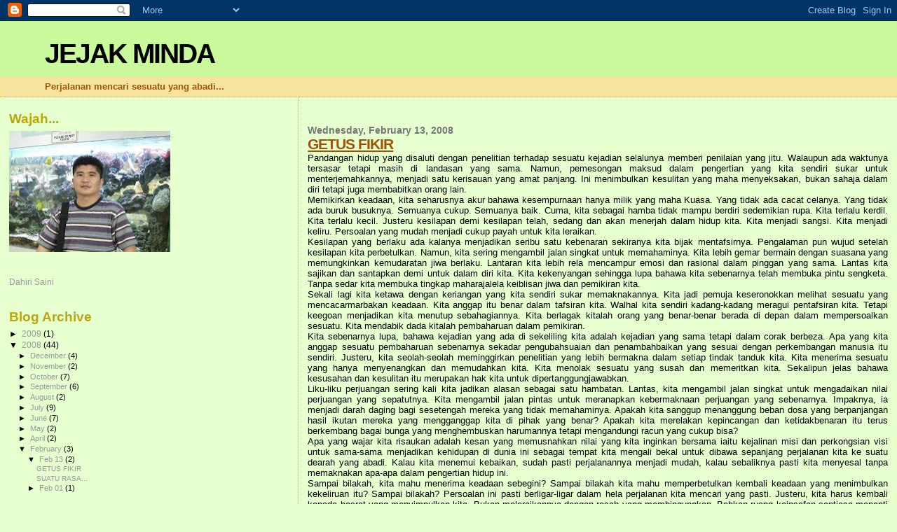

--- FILE ---
content_type: text/html; charset=UTF-8
request_url: https://getusmindabestari.blogspot.com/2008/02/
body_size: 9275
content:
<!DOCTYPE html>
<html dir='ltr'>
<head>
<link href='https://www.blogger.com/static/v1/widgets/2944754296-widget_css_bundle.css' rel='stylesheet' type='text/css'/>
<meta content='text/html; charset=UTF-8' http-equiv='Content-Type'/>
<meta content='blogger' name='generator'/>
<link href='https://getusmindabestari.blogspot.com/favicon.ico' rel='icon' type='image/x-icon'/>
<link href='http://getusmindabestari.blogspot.com/2008/02/' rel='canonical'/>
<link rel="alternate" type="application/atom+xml" title="JEJAK MINDA - Atom" href="https://getusmindabestari.blogspot.com/feeds/posts/default" />
<link rel="alternate" type="application/rss+xml" title="JEJAK MINDA - RSS" href="https://getusmindabestari.blogspot.com/feeds/posts/default?alt=rss" />
<link rel="service.post" type="application/atom+xml" title="JEJAK MINDA - Atom" href="https://www.blogger.com/feeds/6925547013871484005/posts/default" />
<!--Can't find substitution for tag [blog.ieCssRetrofitLinks]-->
<meta content='http://getusmindabestari.blogspot.com/2008/02/' property='og:url'/>
<meta content='JEJAK MINDA' property='og:title'/>
<meta content='Perjalanan mencari sesuatu yang abadi...' property='og:description'/>
<title>JEJAK MINDA: February 2008</title>
<style id='page-skin-1' type='text/css'><!--
/*
* Blogger Template Style
*
* Sand Dollar
* by Jason Sutter
* Updated by Blogger Team
*/
body {
margin:0px;
padding:0px;
background:#e7ffcf;
color:#000000;
font-size: small;
}
#outer-wrapper {
font:normal normal 100% 'Trebuchet MS',Trebuchet,Verdana,Sans-Serif;
}
a {
color:#DE7008;
}
a:hover {
color:#9E5205;
}
a img {
border-width: 0;
}
#content-wrapper {
padding-top: 0;
padding-right: 1em;
padding-bottom: 0;
padding-left: 1em;
}
@media all  {
div#main {
float:right;
width:66%;
padding-top:30px;
padding-right:0;
padding-bottom:10px;
padding-left:1em;
border-left:dotted 1px #e0ad12;
word-wrap: break-word; /* fix for long text breaking sidebar float in IE */
overflow: hidden;     /* fix for long non-text content breaking IE sidebar float */
}
div#sidebar {
margin-top:20px;
margin-right:0px;
margin-bottom:0px;
margin-left:0;
padding:0px;
text-align:left;
float: left;
width: 31%;
word-wrap: break-word; /* fix for long text breaking sidebar float in IE */
overflow: hidden;     /* fix for long non-text content breaking IE sidebar float */
}
}
@media handheld  {
div#main {
float:none;
width:90%;
}
div#sidebar {
padding-top:30px;
padding-right:7%;
padding-bottom:10px;
padding-left:3%;
}
}
#header {
padding-top:0px;
padding-right:0px;
padding-bottom:0px;
padding-left:0px;
margin-top:0px;
margin-right:0px;
margin-bottom:0px;
margin-left:0px;
border-bottom:dotted 1px #e0ad12;
background:#F5E39e;
}
h1 a:link  {
text-decoration:none;
color:#000000
}
h1 a:visited  {
text-decoration:none;
color:#000000
}
h1,h2,h3 {
margin: 0;
}
h1 {
padding-top:25px;
padding-right:0px;
padding-bottom:10px;
padding-left:5%;
color:#000000;
background:#CAF99B;
font:normal bold 300% Verdana,Sans-Serif;
letter-spacing:-2px;
}
h3.post-title {
color:#9E5205;
font:normal bold 160% Verdana,Sans-Serif;
letter-spacing:-1px;
}
h3.post-title a,
h3.post-title a:visited {
color: #9E5205;
}
h2.date-header  {
margin-top:10px;
margin-right:0px;
margin-bottom:0px;
margin-left:0px;
color:#777777;
font: normal bold 105% 'Trebuchet MS',Trebuchet,Verdana,Sans-serif;
}
h4 {
color:#aa0033;
}
#sidebar h2 {
color:#B8A80D;
margin:0px;
padding:0px;
font:normal bold 150% Verdana,Sans-serif;
}
#sidebar .widget {
margin-top:0px;
margin-right:0px;
margin-bottom:33px;
margin-left:0px;
padding-top:0px;
padding-right:0px;
padding-bottom:0px;
padding-left:0px;
font-size:95%;
}
#sidebar ul {
list-style-type:none;
padding-left: 0;
margin-top: 0;
}
#sidebar li {
margin-top:0px;
margin-right:0px;
margin-bottom:0px;
margin-left:0px;
padding-top:0px;
padding-right:0px;
padding-bottom:0px;
padding-left:0px;
list-style-type:none;
font-size:95%;
}
.description {
padding:0px;
margin-top:7px;
margin-right:12%;
margin-bottom:7px;
margin-left:5%;
color:#9E5205;
background:transparent;
font:bold 100% Verdana,Sans-Serif;
}
.post {
margin-top:0px;
margin-right:0px;
margin-bottom:30px;
margin-left:0px;
}
.post strong {
color:#000000;
font-weight:bold;
}
pre,code {
color:#999999;
}
strike {
color:#999999;
}
.post-footer  {
padding:0px;
margin:0px;
color:#444444;
font-size:80%;
}
.post-footer a {
border:none;
color:#968a0a;
text-decoration:none;
}
.post-footer a:hover {
text-decoration:underline;
}
#comments {
padding:0px;
font-size:110%;
font-weight:bold;
}
.comment-author {
margin-top: 10px;
}
.comment-body {
font-size:100%;
font-weight:normal;
color:black;
}
.comment-footer {
padding-bottom:20px;
color:#444444;
font-size:80%;
font-weight:normal;
display:inline;
margin-right:10px
}
.deleted-comment  {
font-style:italic;
color:gray;
}
.comment-link  {
margin-left:.6em;
}
.profile-textblock {
clear: both;
margin-left: 0;
}
.profile-img {
float: left;
margin-top: 0;
margin-right: 5px;
margin-bottom: 5px;
margin-left: 0;
border: 2px solid #CAF99B;
}
#sidebar a:link  {
color:#999999;
text-decoration:none;
}
#sidebar a:active  {
color:#ff0000;
text-decoration:none;
}
#sidebar a:visited  {
color:sidebarlinkcolor;
text-decoration:none;
}
#sidebar a:hover {
color:#B8A80D;
text-decoration:none;
}
.feed-links {
clear: both;
line-height: 2.5em;
}
#blog-pager-newer-link {
float: left;
}
#blog-pager-older-link {
float: right;
}
#blog-pager {
text-align: center;
}
.clear {
clear: both;
}
.widget-content {
margin-top: 0.5em;
}
/** Tweaks for layout editor preview */
body#layout #outer-wrapper {
margin-top: 0;
}
body#layout #main,
body#layout #sidebar {
margin-top: 10px;
padding-top: 0;
}

--></style>
<link href='https://www.blogger.com/dyn-css/authorization.css?targetBlogID=6925547013871484005&amp;zx=7f49fd78-16e1-4e18-8f94-ab9e73266cc5' media='none' onload='if(media!=&#39;all&#39;)media=&#39;all&#39;' rel='stylesheet'/><noscript><link href='https://www.blogger.com/dyn-css/authorization.css?targetBlogID=6925547013871484005&amp;zx=7f49fd78-16e1-4e18-8f94-ab9e73266cc5' rel='stylesheet'/></noscript>
<meta name='google-adsense-platform-account' content='ca-host-pub-1556223355139109'/>
<meta name='google-adsense-platform-domain' content='blogspot.com'/>

</head>
<body>
<div class='navbar section' id='navbar'><div class='widget Navbar' data-version='1' id='Navbar1'><script type="text/javascript">
    function setAttributeOnload(object, attribute, val) {
      if(window.addEventListener) {
        window.addEventListener('load',
          function(){ object[attribute] = val; }, false);
      } else {
        window.attachEvent('onload', function(){ object[attribute] = val; });
      }
    }
  </script>
<div id="navbar-iframe-container"></div>
<script type="text/javascript" src="https://apis.google.com/js/platform.js"></script>
<script type="text/javascript">
      gapi.load("gapi.iframes:gapi.iframes.style.bubble", function() {
        if (gapi.iframes && gapi.iframes.getContext) {
          gapi.iframes.getContext().openChild({
              url: 'https://www.blogger.com/navbar/6925547013871484005?origin\x3dhttps://getusmindabestari.blogspot.com',
              where: document.getElementById("navbar-iframe-container"),
              id: "navbar-iframe"
          });
        }
      });
    </script><script type="text/javascript">
(function() {
var script = document.createElement('script');
script.type = 'text/javascript';
script.src = '//pagead2.googlesyndication.com/pagead/js/google_top_exp.js';
var head = document.getElementsByTagName('head')[0];
if (head) {
head.appendChild(script);
}})();
</script>
</div></div>
<div id='outer-wrapper'><div id='wrap2'>
<!-- skip links for text browsers -->
<span id='skiplinks' style='display:none;'>
<a href='#main'>skip to main </a> |
      <a href='#sidebar'>skip to sidebar</a>
</span>
<div id='header-wrapper'>
<div class='header section' id='header'><div class='widget Header' data-version='1' id='Header1'>
<div id='header-inner'>
<div class='titlewrapper'>
<h1 class='title'>
<a href='https://getusmindabestari.blogspot.com/'>
JEJAK MINDA
</a>
</h1>
</div>
<div class='descriptionwrapper'>
<p class='description'><span>Perjalanan mencari sesuatu yang abadi...</span></p>
</div>
</div>
</div></div>
</div>
<div id='content-wrapper'>
<div id='crosscol-wrapper' style='text-align:center'>
<div class='crosscol no-items section' id='crosscol'></div>
</div>
<div id='main-wrapper'>
<div class='main section' id='main'><div class='widget Blog' data-version='1' id='Blog1'>
<div class='blog-posts hfeed'>

          <div class="date-outer">
        
<h2 class='date-header'><span>Wednesday, February 13, 2008</span></h2>

          <div class="date-posts">
        
<div class='post-outer'>
<div class='post hentry uncustomized-post-template' itemprop='blogPost' itemscope='itemscope' itemtype='http://schema.org/BlogPosting'>
<meta content='6925547013871484005' itemprop='blogId'/>
<meta content='315885133528592666' itemprop='postId'/>
<a name='315885133528592666'></a>
<h3 class='post-title entry-title' itemprop='name'>
<a href='https://getusmindabestari.blogspot.com/2008/02/getus-fikir.html'>GETUS FIKIR</a>
</h3>
<div class='post-header'>
<div class='post-header-line-1'></div>
</div>
<div class='post-body entry-content' id='post-body-315885133528592666' itemprop='description articleBody'>
<div align="justify">Pandangan hidup yang disaluti dengan penelitian terhadap sesuatu kejadian selalunya memberi penilaian yang jitu. Walaupun ada waktunya tersasar tetapi masih di landasan yang sama. Namun, pemesongan maksud dalam pengertian yang kita sendiri sukar untuk menterjemahkannya, menjadi satu kerisauan yang amat panjang. Ini menimbulkan kesulitan yang maha menyeksakan, bukan sahaja dalam diri tetapi juga membabitkan orang lain.<br />Memikirkan keadaan, kita seharusnya akur bahawa kesempurnaan hanya milik yang maha Kuasa. Yang tidak ada cacat celanya. Yang tidak ada buruk busuknya. Semuanya cukup. Semuanya baik. Cuma, kita sebagai hamba tidak mampu berdiri sedemikian rupa. Kita terlalu kerdil. Kita terlalu kecil. Justeru kesilapan demi kesilapan telah, sedang dan akan menerjah dalam hidup kita. Kita menjadi sangsi. Kita menjadi keliru. Persoalan yang mudah menjadi cukup payah untuk kita leraikan.<br />Kesilapan yang berlaku ada kalanya menjadikan seribu satu kebenaran sekiranya kita bijak mentafsirnya. Pengalaman pun wujud setelah kesilapan kita perbetulkan. Namun, kita sering mengambil jalan singkat untuk memahaminya. Kita lebih gemar bermain dengan suasana yang memungkinkan kemudaratan jiwa berlaku. Lantaran kita lebih rela mencampur emosi dan rasional dalam pinggan yang sama. Lantas kita sajikan dan santapkan demi untuk dalam diri kita. Kita kekenyangan sehingga lupa bahawa kita sebenarnya telah membuka pintu sengketa. Tanpa sedar kita membuka tingkap maharajalela keiblisan jiwa dan pemikiran kita.<br />Sekali lagi kita ketawa dengan keriangan yang kita sendiri sukar memaknakannya. Kita jadi pemuja keseronokkan melihat sesuatu yang mencacarmarbakan keadaan. Kita anggap itu benar dalam tafsiran kita. Walhal kita sendiri kadang-kadang meragui pentafsiran kita. Tetapi keegoan menjadikan kita menutup sebahagiannya. Kita berlagak kitalah orang yang benar-benar berada di depan dalam mempersoalkan sesuatu. Kita mendabik dada kitalah pembaharuan dalam pemikiran.<br />Kita sebenarnya lupa, bahawa kejadian yang ada di sekeliling kita adalah kejadian yang sama tetapi dalam corak berbeza. Apa yang kita anggap sesuatu pembaharuan sebenarnya sekadar pengubahsuaian dan penambahbaikan yang sesuai dengan perkembangan manusia itu sendiri. Justeru, kita seolah-seolah meminggirkan penelitian yang lebih bermakna dalam setiap tindak tanduk kita. Kita menerima sesuatu yang hanya menyenangkan dan memudahkan kita. Kita menolak sesuatu yang susah dan memeritkan kita. Sekalipun jelas bahawa kesusahan dan kesulitan itu merupakan hak kita untuk dipertanggungjawabkan.<br />Liku-liku perjuangan sering kali kita jadikan alasan sebagai satu hambatan. Lantas, kita mengambil jalan singkat untuk mengadaikan nilai perjuangan yang sepatutnya. Kita mengambil jalan pintas untuk meranapkan kebermaknaan perjuangan yang sebenarnya. Impaknya, ia menjadi darah daging bagi sesetengah mereka yang tidak memahaminya. Apakah kita sanggup menanggung beban dosa yang berpanjangan hasil ikutan mereka yang mengganggap kita di pihak yang benar? Apakah kita merelakan kepincangan dan ketidakbenaran itu terus berkembang bagai bunga yang menghembuskan harumannya tetapi mengandungi racun yang cukup bisa?<br />Apa yang wajar kita risaukan adalah kesan yang memusnahkan nilai yang kita inginkan bersama iaitu kejalinan misi dan perkongsian visi untuk sama-sama menjadikan kehidupan di dunia ini sebagai tempat kita mengali bekal untuk dibawa sepanjang perjalanan kita ke suatu dearah yang abadi. Kalau kita menemui kebaikan, sudah pasti perjalanannya menjadi mudah, kalau sebaliknya pasti kita menyesal tanpa memaknakan apa-apa dalam pengertian hidup ini.<br />Sampai bilakah, kita mahu menerima keadaan sebegini? Sampai bilakah kita mahu memperbetulkan kembali keadaan yang menimbulkan kekeliruan itu? Sampai bilakah? Persoalan ini pasti berligar-ligar dalam hela perjalanan kita mencari yang pasti. Justeru, kita harus kembali kepada hasrat yang menyimpulkan kita. Bukan meleraikannya dengan resah yang membingungkan. Bahkan ruang keinsafan sentiasa menanti kesedaran bagi mereka yang mahu memperbaiki keadaan.<br />Mungkin sudah sampai waktunya, untuk kita meneliti kekusutan yang ada sebagai langkah permulaan. Kita cari punca kekalutan yang merebak menjadi nanah yang membusuk. Kita ubati luka yang semakin memerah oleh keegoan kita yang memanjang. Kita taburkan amanah dengan kesaksamaan niat. Kita rujuk pada yang termaktub sebagai pedoman dan penunjuk jalan yang benar. Bukan lagi omongan dan tanggapan semata-mata. Akhirnya, kita melakukan muhasabah diri bagi mencari keperibadian dalam kehidupan yang semakin terpana oleh kebodohan kita sebagai manusia yang masih bahil mengesani tanda yang Dia beri. Wallahualam.</div>
<div style='clear: both;'></div>
</div>
<div class='post-footer'>
<div class='post-footer-line post-footer-line-1'>
<span class='post-author vcard'>
Posted by
<span class='fn' itemprop='author' itemscope='itemscope' itemtype='http://schema.org/Person'>
<meta content='https://www.blogger.com/profile/09391740146386719370' itemprop='url'/>
<a class='g-profile' href='https://www.blogger.com/profile/09391740146386719370' rel='author' title='author profile'>
<span itemprop='name'>Ja&#39;afar Haji Hamdan</span>
</a>
</span>
</span>
<span class='post-timestamp'>
at
<meta content='http://getusmindabestari.blogspot.com/2008/02/getus-fikir.html' itemprop='url'/>
<a class='timestamp-link' href='https://getusmindabestari.blogspot.com/2008/02/getus-fikir.html' rel='bookmark' title='permanent link'><abbr class='published' itemprop='datePublished' title='2008-02-13T17:04:00-08:00'>5:04&#8239;PM</abbr></a>
</span>
<span class='post-comment-link'>
<a class='comment-link' href='https://www.blogger.com/comment/fullpage/post/6925547013871484005/315885133528592666' onclick=''>
1 comment:
  </a>
</span>
<span class='post-icons'>
<span class='item-control blog-admin pid-924739975'>
<a href='https://www.blogger.com/post-edit.g?blogID=6925547013871484005&postID=315885133528592666&from=pencil' title='Edit Post'>
<img alt='' class='icon-action' height='18' src='https://resources.blogblog.com/img/icon18_edit_allbkg.gif' width='18'/>
</a>
</span>
</span>
<div class='post-share-buttons goog-inline-block'>
</div>
</div>
<div class='post-footer-line post-footer-line-2'>
<span class='post-labels'>
</span>
</div>
<div class='post-footer-line post-footer-line-3'>
<span class='post-location'>
</span>
</div>
</div>
</div>
</div>
<div class='post-outer'>
<div class='post hentry uncustomized-post-template' itemprop='blogPost' itemscope='itemscope' itemtype='http://schema.org/BlogPosting'>
<meta content='6925547013871484005' itemprop='blogId'/>
<meta content='7465691421648067753' itemprop='postId'/>
<a name='7465691421648067753'></a>
<h3 class='post-title entry-title' itemprop='name'>
<a href='https://getusmindabestari.blogspot.com/2008/02/suatu-rasa.html'>SUATU RASA...</a>
</h3>
<div class='post-header'>
<div class='post-header-line-1'></div>
</div>
<div class='post-body entry-content' id='post-body-7465691421648067753' itemprop='description articleBody'>
CINTA PELAKAR KATA<br /><br />Bagaimana dapat aku nyatakan<br />keresahan yang panjang<br />merantai dengan keluh yang ampuh<br />hingga menjerut aku tanpa nafas,<br /><br />Aku jadi kelu mentafsir<br />tawamu yang hilang<br />dalam derai hujan semalam<br />lalu aku kedinginan<br />menghitung detik kenangan<br />yang semakin kaku.<br /><br />Aku sedar,<br />rasa ini<br />hanya dari<br />seorang pelakar kata<br />dalam kecintaan<br />yang telah padam!<br /><br />Ja&#8217;afar Haji Hamdan<br />Kuching
<div style='clear: both;'></div>
</div>
<div class='post-footer'>
<div class='post-footer-line post-footer-line-1'>
<span class='post-author vcard'>
Posted by
<span class='fn' itemprop='author' itemscope='itemscope' itemtype='http://schema.org/Person'>
<meta content='https://www.blogger.com/profile/09391740146386719370' itemprop='url'/>
<a class='g-profile' href='https://www.blogger.com/profile/09391740146386719370' rel='author' title='author profile'>
<span itemprop='name'>Ja&#39;afar Haji Hamdan</span>
</a>
</span>
</span>
<span class='post-timestamp'>
at
<meta content='http://getusmindabestari.blogspot.com/2008/02/suatu-rasa.html' itemprop='url'/>
<a class='timestamp-link' href='https://getusmindabestari.blogspot.com/2008/02/suatu-rasa.html' rel='bookmark' title='permanent link'><abbr class='published' itemprop='datePublished' title='2008-02-13T16:59:00-08:00'>4:59&#8239;PM</abbr></a>
</span>
<span class='post-comment-link'>
<a class='comment-link' href='https://www.blogger.com/comment/fullpage/post/6925547013871484005/7465691421648067753' onclick=''>
2 comments:
  </a>
</span>
<span class='post-icons'>
<span class='item-control blog-admin pid-924739975'>
<a href='https://www.blogger.com/post-edit.g?blogID=6925547013871484005&postID=7465691421648067753&from=pencil' title='Edit Post'>
<img alt='' class='icon-action' height='18' src='https://resources.blogblog.com/img/icon18_edit_allbkg.gif' width='18'/>
</a>
</span>
</span>
<div class='post-share-buttons goog-inline-block'>
</div>
</div>
<div class='post-footer-line post-footer-line-2'>
<span class='post-labels'>
</span>
</div>
<div class='post-footer-line post-footer-line-3'>
<span class='post-location'>
</span>
</div>
</div>
</div>
</div>

          </div></div>
        

          <div class="date-outer">
        
<h2 class='date-header'><span>Friday, February 1, 2008</span></h2>

          <div class="date-posts">
        
<div class='post-outer'>
<div class='post hentry uncustomized-post-template' itemprop='blogPost' itemscope='itemscope' itemtype='http://schema.org/BlogPosting'>
<meta content='6925547013871484005' itemprop='blogId'/>
<meta content='1502422804082292095' itemprop='postId'/>
<a name='1502422804082292095'></a>
<h3 class='post-title entry-title' itemprop='name'>
<a href='https://getusmindabestari.blogspot.com/2008/02/kehadiran-semula.html'>KEHADIRAN SEMULA</a>
</h3>
<div class='post-header'>
<div class='post-header-line-1'></div>
</div>
<div class='post-body entry-content' id='post-body-1502422804082292095' itemprop='description articleBody'>
Kini kembali semula menjejak mencari getus minda...
<div style='clear: both;'></div>
</div>
<div class='post-footer'>
<div class='post-footer-line post-footer-line-1'>
<span class='post-author vcard'>
Posted by
<span class='fn' itemprop='author' itemscope='itemscope' itemtype='http://schema.org/Person'>
<meta content='https://www.blogger.com/profile/09391740146386719370' itemprop='url'/>
<a class='g-profile' href='https://www.blogger.com/profile/09391740146386719370' rel='author' title='author profile'>
<span itemprop='name'>Ja&#39;afar Haji Hamdan</span>
</a>
</span>
</span>
<span class='post-timestamp'>
at
<meta content='http://getusmindabestari.blogspot.com/2008/02/kehadiran-semula.html' itemprop='url'/>
<a class='timestamp-link' href='https://getusmindabestari.blogspot.com/2008/02/kehadiran-semula.html' rel='bookmark' title='permanent link'><abbr class='published' itemprop='datePublished' title='2008-02-01T18:42:00-08:00'>6:42&#8239;PM</abbr></a>
</span>
<span class='post-comment-link'>
<a class='comment-link' href='https://www.blogger.com/comment/fullpage/post/6925547013871484005/1502422804082292095' onclick=''>
2 comments:
  </a>
</span>
<span class='post-icons'>
<span class='item-control blog-admin pid-924739975'>
<a href='https://www.blogger.com/post-edit.g?blogID=6925547013871484005&postID=1502422804082292095&from=pencil' title='Edit Post'>
<img alt='' class='icon-action' height='18' src='https://resources.blogblog.com/img/icon18_edit_allbkg.gif' width='18'/>
</a>
</span>
</span>
<div class='post-share-buttons goog-inline-block'>
</div>
</div>
<div class='post-footer-line post-footer-line-2'>
<span class='post-labels'>
</span>
</div>
<div class='post-footer-line post-footer-line-3'>
<span class='post-location'>
</span>
</div>
</div>
</div>
</div>

        </div></div>
      
</div>
<div class='blog-pager' id='blog-pager'>
<span id='blog-pager-newer-link'>
<a class='blog-pager-newer-link' href='https://getusmindabestari.blogspot.com/search?updated-max=2008-06-21T23:34:00-07:00&amp;max-results=7&amp;reverse-paginate=true' id='Blog1_blog-pager-newer-link' title='Newer Posts'>Newer Posts</a>
</span>
<a class='home-link' href='https://getusmindabestari.blogspot.com/'>Home</a>
</div>
<div class='clear'></div>
<div class='blog-feeds'>
<div class='feed-links'>
Subscribe to:
<a class='feed-link' href='https://getusmindabestari.blogspot.com/feeds/posts/default' target='_blank' type='application/atom+xml'>Comments (Atom)</a>
</div>
</div>
</div></div>
</div>
<div id='sidebar-wrapper'>
<div class='sidebar section' id='sidebar'><div class='widget Image' data-version='1' id='Image1'>
<h2>Wajah...</h2>
<div class='widget-content'>
<img alt='Wajah...' height='173' id='Image1_img' src='https://blogger.googleusercontent.com/img/b/R29vZ2xl/AVvXsEjkraV0hl41rKXhPdmOG-H0-noTZ1sl1_SHs0UUvkBwQwZldJkdRsf_DLtDx38tSwpgxjWAxYNpqvFjYbXfj0FRb16Z3LQGxI9-wg9XwQxOBY7afktWeuMx1knPwEJaOfoQ7ASaXQHFVFY/s230/Kembara.JPG' width='230'/>
<br/>
</div>
<div class='clear'></div>
</div><div class='widget LinkList' data-version='1' id='LinkList2'>
<div class='widget-content'>
<ul>
<li><a href='http://dahirisaini.blogspot.com/'>Dahiri Saini</a></li>
</ul>
<div class='clear'></div>
</div>
</div><div class='widget BlogArchive' data-version='1' id='BlogArchive1'>
<h2>Blog Archive</h2>
<div class='widget-content'>
<div id='ArchiveList'>
<div id='BlogArchive1_ArchiveList'>
<ul class='hierarchy'>
<li class='archivedate collapsed'>
<a class='toggle' href='javascript:void(0)'>
<span class='zippy'>

        &#9658;&#160;
      
</span>
</a>
<a class='post-count-link' href='https://getusmindabestari.blogspot.com/2009/'>
2009
</a>
<span class='post-count' dir='ltr'>(1)</span>
<ul class='hierarchy'>
<li class='archivedate collapsed'>
<a class='toggle' href='javascript:void(0)'>
<span class='zippy'>

        &#9658;&#160;
      
</span>
</a>
<a class='post-count-link' href='https://getusmindabestari.blogspot.com/2009/01/'>
January
</a>
<span class='post-count' dir='ltr'>(1)</span>
<ul class='hierarchy'>
<li class='archivedate collapsed'>
<a class='toggle' href='javascript:void(0)'>
<span class='zippy'>

        &#9658;&#160;
      
</span>
</a>
<a class='post-count-link' href='https://getusmindabestari.blogspot.com/2009_01_02_archive.html'>
Jan 02
</a>
<span class='post-count' dir='ltr'>(1)</span>
</li>
</ul>
</li>
</ul>
</li>
</ul>
<ul class='hierarchy'>
<li class='archivedate expanded'>
<a class='toggle' href='javascript:void(0)'>
<span class='zippy toggle-open'>

        &#9660;&#160;
      
</span>
</a>
<a class='post-count-link' href='https://getusmindabestari.blogspot.com/2008/'>
2008
</a>
<span class='post-count' dir='ltr'>(44)</span>
<ul class='hierarchy'>
<li class='archivedate collapsed'>
<a class='toggle' href='javascript:void(0)'>
<span class='zippy'>

        &#9658;&#160;
      
</span>
</a>
<a class='post-count-link' href='https://getusmindabestari.blogspot.com/2008/12/'>
December
</a>
<span class='post-count' dir='ltr'>(4)</span>
<ul class='hierarchy'>
<li class='archivedate collapsed'>
<a class='toggle' href='javascript:void(0)'>
<span class='zippy'>

        &#9658;&#160;
      
</span>
</a>
<a class='post-count-link' href='https://getusmindabestari.blogspot.com/2008_12_28_archive.html'>
Dec 28
</a>
<span class='post-count' dir='ltr'>(3)</span>
</li>
</ul>
<ul class='hierarchy'>
<li class='archivedate collapsed'>
<a class='toggle' href='javascript:void(0)'>
<span class='zippy'>

        &#9658;&#160;
      
</span>
</a>
<a class='post-count-link' href='https://getusmindabestari.blogspot.com/2008_12_16_archive.html'>
Dec 16
</a>
<span class='post-count' dir='ltr'>(1)</span>
</li>
</ul>
</li>
</ul>
<ul class='hierarchy'>
<li class='archivedate collapsed'>
<a class='toggle' href='javascript:void(0)'>
<span class='zippy'>

        &#9658;&#160;
      
</span>
</a>
<a class='post-count-link' href='https://getusmindabestari.blogspot.com/2008/11/'>
November
</a>
<span class='post-count' dir='ltr'>(2)</span>
<ul class='hierarchy'>
<li class='archivedate collapsed'>
<a class='toggle' href='javascript:void(0)'>
<span class='zippy'>

        &#9658;&#160;
      
</span>
</a>
<a class='post-count-link' href='https://getusmindabestari.blogspot.com/2008_11_21_archive.html'>
Nov 21
</a>
<span class='post-count' dir='ltr'>(1)</span>
</li>
</ul>
<ul class='hierarchy'>
<li class='archivedate collapsed'>
<a class='toggle' href='javascript:void(0)'>
<span class='zippy'>

        &#9658;&#160;
      
</span>
</a>
<a class='post-count-link' href='https://getusmindabestari.blogspot.com/2008_11_19_archive.html'>
Nov 19
</a>
<span class='post-count' dir='ltr'>(1)</span>
</li>
</ul>
</li>
</ul>
<ul class='hierarchy'>
<li class='archivedate collapsed'>
<a class='toggle' href='javascript:void(0)'>
<span class='zippy'>

        &#9658;&#160;
      
</span>
</a>
<a class='post-count-link' href='https://getusmindabestari.blogspot.com/2008/10/'>
October
</a>
<span class='post-count' dir='ltr'>(7)</span>
<ul class='hierarchy'>
<li class='archivedate collapsed'>
<a class='toggle' href='javascript:void(0)'>
<span class='zippy'>

        &#9658;&#160;
      
</span>
</a>
<a class='post-count-link' href='https://getusmindabestari.blogspot.com/2008_10_22_archive.html'>
Oct 22
</a>
<span class='post-count' dir='ltr'>(1)</span>
</li>
</ul>
<ul class='hierarchy'>
<li class='archivedate collapsed'>
<a class='toggle' href='javascript:void(0)'>
<span class='zippy'>

        &#9658;&#160;
      
</span>
</a>
<a class='post-count-link' href='https://getusmindabestari.blogspot.com/2008_10_21_archive.html'>
Oct 21
</a>
<span class='post-count' dir='ltr'>(2)</span>
</li>
</ul>
<ul class='hierarchy'>
<li class='archivedate collapsed'>
<a class='toggle' href='javascript:void(0)'>
<span class='zippy'>

        &#9658;&#160;
      
</span>
</a>
<a class='post-count-link' href='https://getusmindabestari.blogspot.com/2008_10_20_archive.html'>
Oct 20
</a>
<span class='post-count' dir='ltr'>(2)</span>
</li>
</ul>
<ul class='hierarchy'>
<li class='archivedate collapsed'>
<a class='toggle' href='javascript:void(0)'>
<span class='zippy'>

        &#9658;&#160;
      
</span>
</a>
<a class='post-count-link' href='https://getusmindabestari.blogspot.com/2008_10_19_archive.html'>
Oct 19
</a>
<span class='post-count' dir='ltr'>(2)</span>
</li>
</ul>
</li>
</ul>
<ul class='hierarchy'>
<li class='archivedate collapsed'>
<a class='toggle' href='javascript:void(0)'>
<span class='zippy'>

        &#9658;&#160;
      
</span>
</a>
<a class='post-count-link' href='https://getusmindabestari.blogspot.com/2008/09/'>
September
</a>
<span class='post-count' dir='ltr'>(6)</span>
<ul class='hierarchy'>
<li class='archivedate collapsed'>
<a class='toggle' href='javascript:void(0)'>
<span class='zippy'>

        &#9658;&#160;
      
</span>
</a>
<a class='post-count-link' href='https://getusmindabestari.blogspot.com/2008_09_23_archive.html'>
Sep 23
</a>
<span class='post-count' dir='ltr'>(1)</span>
</li>
</ul>
<ul class='hierarchy'>
<li class='archivedate collapsed'>
<a class='toggle' href='javascript:void(0)'>
<span class='zippy'>

        &#9658;&#160;
      
</span>
</a>
<a class='post-count-link' href='https://getusmindabestari.blogspot.com/2008_09_22_archive.html'>
Sep 22
</a>
<span class='post-count' dir='ltr'>(2)</span>
</li>
</ul>
<ul class='hierarchy'>
<li class='archivedate collapsed'>
<a class='toggle' href='javascript:void(0)'>
<span class='zippy'>

        &#9658;&#160;
      
</span>
</a>
<a class='post-count-link' href='https://getusmindabestari.blogspot.com/2008_09_18_archive.html'>
Sep 18
</a>
<span class='post-count' dir='ltr'>(1)</span>
</li>
</ul>
<ul class='hierarchy'>
<li class='archivedate collapsed'>
<a class='toggle' href='javascript:void(0)'>
<span class='zippy'>

        &#9658;&#160;
      
</span>
</a>
<a class='post-count-link' href='https://getusmindabestari.blogspot.com/2008_09_14_archive.html'>
Sep 14
</a>
<span class='post-count' dir='ltr'>(1)</span>
</li>
</ul>
<ul class='hierarchy'>
<li class='archivedate collapsed'>
<a class='toggle' href='javascript:void(0)'>
<span class='zippy'>

        &#9658;&#160;
      
</span>
</a>
<a class='post-count-link' href='https://getusmindabestari.blogspot.com/2008_09_11_archive.html'>
Sep 11
</a>
<span class='post-count' dir='ltr'>(1)</span>
</li>
</ul>
</li>
</ul>
<ul class='hierarchy'>
<li class='archivedate collapsed'>
<a class='toggle' href='javascript:void(0)'>
<span class='zippy'>

        &#9658;&#160;
      
</span>
</a>
<a class='post-count-link' href='https://getusmindabestari.blogspot.com/2008/08/'>
August
</a>
<span class='post-count' dir='ltr'>(2)</span>
<ul class='hierarchy'>
<li class='archivedate collapsed'>
<a class='toggle' href='javascript:void(0)'>
<span class='zippy'>

        &#9658;&#160;
      
</span>
</a>
<a class='post-count-link' href='https://getusmindabestari.blogspot.com/2008_08_13_archive.html'>
Aug 13
</a>
<span class='post-count' dir='ltr'>(1)</span>
</li>
</ul>
<ul class='hierarchy'>
<li class='archivedate collapsed'>
<a class='toggle' href='javascript:void(0)'>
<span class='zippy'>

        &#9658;&#160;
      
</span>
</a>
<a class='post-count-link' href='https://getusmindabestari.blogspot.com/2008_08_04_archive.html'>
Aug 04
</a>
<span class='post-count' dir='ltr'>(1)</span>
</li>
</ul>
</li>
</ul>
<ul class='hierarchy'>
<li class='archivedate collapsed'>
<a class='toggle' href='javascript:void(0)'>
<span class='zippy'>

        &#9658;&#160;
      
</span>
</a>
<a class='post-count-link' href='https://getusmindabestari.blogspot.com/2008/07/'>
July
</a>
<span class='post-count' dir='ltr'>(9)</span>
<ul class='hierarchy'>
<li class='archivedate collapsed'>
<a class='toggle' href='javascript:void(0)'>
<span class='zippy'>

        &#9658;&#160;
      
</span>
</a>
<a class='post-count-link' href='https://getusmindabestari.blogspot.com/2008_07_31_archive.html'>
Jul 31
</a>
<span class='post-count' dir='ltr'>(1)</span>
</li>
</ul>
<ul class='hierarchy'>
<li class='archivedate collapsed'>
<a class='toggle' href='javascript:void(0)'>
<span class='zippy'>

        &#9658;&#160;
      
</span>
</a>
<a class='post-count-link' href='https://getusmindabestari.blogspot.com/2008_07_29_archive.html'>
Jul 29
</a>
<span class='post-count' dir='ltr'>(4)</span>
</li>
</ul>
<ul class='hierarchy'>
<li class='archivedate collapsed'>
<a class='toggle' href='javascript:void(0)'>
<span class='zippy'>

        &#9658;&#160;
      
</span>
</a>
<a class='post-count-link' href='https://getusmindabestari.blogspot.com/2008_07_17_archive.html'>
Jul 17
</a>
<span class='post-count' dir='ltr'>(2)</span>
</li>
</ul>
<ul class='hierarchy'>
<li class='archivedate collapsed'>
<a class='toggle' href='javascript:void(0)'>
<span class='zippy'>

        &#9658;&#160;
      
</span>
</a>
<a class='post-count-link' href='https://getusmindabestari.blogspot.com/2008_07_09_archive.html'>
Jul 09
</a>
<span class='post-count' dir='ltr'>(2)</span>
</li>
</ul>
</li>
</ul>
<ul class='hierarchy'>
<li class='archivedate collapsed'>
<a class='toggle' href='javascript:void(0)'>
<span class='zippy'>

        &#9658;&#160;
      
</span>
</a>
<a class='post-count-link' href='https://getusmindabestari.blogspot.com/2008/06/'>
June
</a>
<span class='post-count' dir='ltr'>(7)</span>
<ul class='hierarchy'>
<li class='archivedate collapsed'>
<a class='toggle' href='javascript:void(0)'>
<span class='zippy'>

        &#9658;&#160;
      
</span>
</a>
<a class='post-count-link' href='https://getusmindabestari.blogspot.com/2008_06_21_archive.html'>
Jun 21
</a>
<span class='post-count' dir='ltr'>(4)</span>
</li>
</ul>
<ul class='hierarchy'>
<li class='archivedate collapsed'>
<a class='toggle' href='javascript:void(0)'>
<span class='zippy'>

        &#9658;&#160;
      
</span>
</a>
<a class='post-count-link' href='https://getusmindabestari.blogspot.com/2008_06_16_archive.html'>
Jun 16
</a>
<span class='post-count' dir='ltr'>(1)</span>
</li>
</ul>
<ul class='hierarchy'>
<li class='archivedate collapsed'>
<a class='toggle' href='javascript:void(0)'>
<span class='zippy'>

        &#9658;&#160;
      
</span>
</a>
<a class='post-count-link' href='https://getusmindabestari.blogspot.com/2008_06_14_archive.html'>
Jun 14
</a>
<span class='post-count' dir='ltr'>(2)</span>
</li>
</ul>
</li>
</ul>
<ul class='hierarchy'>
<li class='archivedate collapsed'>
<a class='toggle' href='javascript:void(0)'>
<span class='zippy'>

        &#9658;&#160;
      
</span>
</a>
<a class='post-count-link' href='https://getusmindabestari.blogspot.com/2008/05/'>
May
</a>
<span class='post-count' dir='ltr'>(2)</span>
<ul class='hierarchy'>
<li class='archivedate collapsed'>
<a class='toggle' href='javascript:void(0)'>
<span class='zippy'>

        &#9658;&#160;
      
</span>
</a>
<a class='post-count-link' href='https://getusmindabestari.blogspot.com/2008_05_07_archive.html'>
May 07
</a>
<span class='post-count' dir='ltr'>(2)</span>
</li>
</ul>
</li>
</ul>
<ul class='hierarchy'>
<li class='archivedate collapsed'>
<a class='toggle' href='javascript:void(0)'>
<span class='zippy'>

        &#9658;&#160;
      
</span>
</a>
<a class='post-count-link' href='https://getusmindabestari.blogspot.com/2008/04/'>
April
</a>
<span class='post-count' dir='ltr'>(2)</span>
<ul class='hierarchy'>
<li class='archivedate collapsed'>
<a class='toggle' href='javascript:void(0)'>
<span class='zippy'>

        &#9658;&#160;
      
</span>
</a>
<a class='post-count-link' href='https://getusmindabestari.blogspot.com/2008_04_27_archive.html'>
Apr 27
</a>
<span class='post-count' dir='ltr'>(2)</span>
</li>
</ul>
</li>
</ul>
<ul class='hierarchy'>
<li class='archivedate expanded'>
<a class='toggle' href='javascript:void(0)'>
<span class='zippy toggle-open'>

        &#9660;&#160;
      
</span>
</a>
<a class='post-count-link' href='https://getusmindabestari.blogspot.com/2008/02/'>
February
</a>
<span class='post-count' dir='ltr'>(3)</span>
<ul class='hierarchy'>
<li class='archivedate expanded'>
<a class='toggle' href='javascript:void(0)'>
<span class='zippy toggle-open'>

        &#9660;&#160;
      
</span>
</a>
<a class='post-count-link' href='https://getusmindabestari.blogspot.com/2008_02_13_archive.html'>
Feb 13
</a>
<span class='post-count' dir='ltr'>(2)</span>
<ul class='posts'>
<li><a href='https://getusmindabestari.blogspot.com/2008/02/getus-fikir.html'>GETUS FIKIR</a></li>
<li><a href='https://getusmindabestari.blogspot.com/2008/02/suatu-rasa.html'>SUATU RASA...</a></li>
</ul>
</li>
</ul>
<ul class='hierarchy'>
<li class='archivedate collapsed'>
<a class='toggle' href='javascript:void(0)'>
<span class='zippy'>

        &#9658;&#160;
      
</span>
</a>
<a class='post-count-link' href='https://getusmindabestari.blogspot.com/2008_02_01_archive.html'>
Feb 01
</a>
<span class='post-count' dir='ltr'>(1)</span>
<ul class='posts'>
<li><a href='https://getusmindabestari.blogspot.com/2008/02/kehadiran-semula.html'>KEHADIRAN SEMULA</a></li>
</ul>
</li>
</ul>
</li>
</ul>
</li>
</ul>
</div>
</div>
<div class='clear'></div>
</div>
</div><div class='widget Profile' data-version='1' id='Profile1'>
<h2>TENTANG DIRI</h2>
<div class='widget-content'>
<a href='https://www.blogger.com/profile/09391740146386719370'><img alt='My photo' class='profile-img' height='80' src='//blogger.googleusercontent.com/img/b/R29vZ2xl/AVvXsEj3nYuaPDt7tThtBBNWEA9lxlgMfjrgPnnv4V2eiO3B-Bq-FBNJtdCpzM6O4tR072N2niqy1zRHYyU6zuy3Pp5tUrjKdlq6yeiaSP5gOv93OLjK4EmshcAB5-ZjdICH-bg/s220/Aku3.jpg' width='60'/></a>
<dl class='profile-datablock'>
<dt class='profile-data'>
<a class='profile-name-link g-profile' href='https://www.blogger.com/profile/09391740146386719370' rel='author' style='background-image: url(//www.blogger.com/img/logo-16.png);'>
Ja'afar Haji Hamdan
</a>
</dt>
<dd class='profile-textblock'>Meminati puisi sebagai wadah peluahan yang maha dalam, sesekali merangka kata dalam rencana sebagai penyataan makna dan sesekali mentafsir nilai makna kehidupan ini...</dd>
</dl>
<a class='profile-link' href='https://www.blogger.com/profile/09391740146386719370' rel='author'>View my complete profile</a>
<div class='clear'></div>
</div>
</div></div>
</div>
<!-- spacer for skins that want sidebar and main to be the same height-->
<div class='clear'>&#160;</div>
</div>
<!-- end content-wrapper -->
</div></div>
<!-- end outer-wrapper -->

<script type="text/javascript" src="https://www.blogger.com/static/v1/widgets/2028843038-widgets.js"></script>
<script type='text/javascript'>
window['__wavt'] = 'AOuZoY6pesqy-y_TYPgZ1cDC7Da9Tm088Q:1768973595212';_WidgetManager._Init('//www.blogger.com/rearrange?blogID\x3d6925547013871484005','//getusmindabestari.blogspot.com/2008/02/','6925547013871484005');
_WidgetManager._SetDataContext([{'name': 'blog', 'data': {'blogId': '6925547013871484005', 'title': 'JEJAK MINDA', 'url': 'https://getusmindabestari.blogspot.com/2008/02/', 'canonicalUrl': 'http://getusmindabestari.blogspot.com/2008/02/', 'homepageUrl': 'https://getusmindabestari.blogspot.com/', 'searchUrl': 'https://getusmindabestari.blogspot.com/search', 'canonicalHomepageUrl': 'http://getusmindabestari.blogspot.com/', 'blogspotFaviconUrl': 'https://getusmindabestari.blogspot.com/favicon.ico', 'bloggerUrl': 'https://www.blogger.com', 'hasCustomDomain': false, 'httpsEnabled': true, 'enabledCommentProfileImages': true, 'gPlusViewType': 'FILTERED_POSTMOD', 'adultContent': false, 'analyticsAccountNumber': '', 'encoding': 'UTF-8', 'locale': 'en-US', 'localeUnderscoreDelimited': 'en', 'languageDirection': 'ltr', 'isPrivate': false, 'isMobile': false, 'isMobileRequest': false, 'mobileClass': '', 'isPrivateBlog': false, 'isDynamicViewsAvailable': true, 'feedLinks': '\x3clink rel\x3d\x22alternate\x22 type\x3d\x22application/atom+xml\x22 title\x3d\x22JEJAK MINDA - Atom\x22 href\x3d\x22https://getusmindabestari.blogspot.com/feeds/posts/default\x22 /\x3e\n\x3clink rel\x3d\x22alternate\x22 type\x3d\x22application/rss+xml\x22 title\x3d\x22JEJAK MINDA - RSS\x22 href\x3d\x22https://getusmindabestari.blogspot.com/feeds/posts/default?alt\x3drss\x22 /\x3e\n\x3clink rel\x3d\x22service.post\x22 type\x3d\x22application/atom+xml\x22 title\x3d\x22JEJAK MINDA - Atom\x22 href\x3d\x22https://www.blogger.com/feeds/6925547013871484005/posts/default\x22 /\x3e\n', 'meTag': '', 'adsenseHostId': 'ca-host-pub-1556223355139109', 'adsenseHasAds': false, 'adsenseAutoAds': false, 'boqCommentIframeForm': true, 'loginRedirectParam': '', 'view': '', 'dynamicViewsCommentsSrc': '//www.blogblog.com/dynamicviews/4224c15c4e7c9321/js/comments.js', 'dynamicViewsScriptSrc': '//www.blogblog.com/dynamicviews/6e0d22adcfa5abea', 'plusOneApiSrc': 'https://apis.google.com/js/platform.js', 'disableGComments': true, 'interstitialAccepted': false, 'sharing': {'platforms': [{'name': 'Get link', 'key': 'link', 'shareMessage': 'Get link', 'target': ''}, {'name': 'Facebook', 'key': 'facebook', 'shareMessage': 'Share to Facebook', 'target': 'facebook'}, {'name': 'BlogThis!', 'key': 'blogThis', 'shareMessage': 'BlogThis!', 'target': 'blog'}, {'name': 'X', 'key': 'twitter', 'shareMessage': 'Share to X', 'target': 'twitter'}, {'name': 'Pinterest', 'key': 'pinterest', 'shareMessage': 'Share to Pinterest', 'target': 'pinterest'}, {'name': 'Email', 'key': 'email', 'shareMessage': 'Email', 'target': 'email'}], 'disableGooglePlus': true, 'googlePlusShareButtonWidth': 0, 'googlePlusBootstrap': '\x3cscript type\x3d\x22text/javascript\x22\x3ewindow.___gcfg \x3d {\x27lang\x27: \x27en\x27};\x3c/script\x3e'}, 'hasCustomJumpLinkMessage': false, 'jumpLinkMessage': 'Read more', 'pageType': 'archive', 'pageName': 'February 2008', 'pageTitle': 'JEJAK MINDA: February 2008'}}, {'name': 'features', 'data': {}}, {'name': 'messages', 'data': {'edit': 'Edit', 'linkCopiedToClipboard': 'Link copied to clipboard!', 'ok': 'Ok', 'postLink': 'Post Link'}}, {'name': 'template', 'data': {'isResponsive': false, 'isAlternateRendering': false, 'isCustom': false}}, {'name': 'view', 'data': {'classic': {'name': 'classic', 'url': '?view\x3dclassic'}, 'flipcard': {'name': 'flipcard', 'url': '?view\x3dflipcard'}, 'magazine': {'name': 'magazine', 'url': '?view\x3dmagazine'}, 'mosaic': {'name': 'mosaic', 'url': '?view\x3dmosaic'}, 'sidebar': {'name': 'sidebar', 'url': '?view\x3dsidebar'}, 'snapshot': {'name': 'snapshot', 'url': '?view\x3dsnapshot'}, 'timeslide': {'name': 'timeslide', 'url': '?view\x3dtimeslide'}, 'isMobile': false, 'title': 'JEJAK MINDA', 'description': 'Perjalanan mencari sesuatu yang abadi...', 'url': 'https://getusmindabestari.blogspot.com/2008/02/', 'type': 'feed', 'isSingleItem': false, 'isMultipleItems': true, 'isError': false, 'isPage': false, 'isPost': false, 'isHomepage': false, 'isArchive': true, 'isLabelSearch': false, 'archive': {'year': 2008, 'month': 2, 'rangeMessage': 'Showing posts from February, 2008'}}}]);
_WidgetManager._RegisterWidget('_NavbarView', new _WidgetInfo('Navbar1', 'navbar', document.getElementById('Navbar1'), {}, 'displayModeFull'));
_WidgetManager._RegisterWidget('_HeaderView', new _WidgetInfo('Header1', 'header', document.getElementById('Header1'), {}, 'displayModeFull'));
_WidgetManager._RegisterWidget('_BlogView', new _WidgetInfo('Blog1', 'main', document.getElementById('Blog1'), {'cmtInteractionsEnabled': false, 'lightboxEnabled': true, 'lightboxModuleUrl': 'https://www.blogger.com/static/v1/jsbin/4049919853-lbx.js', 'lightboxCssUrl': 'https://www.blogger.com/static/v1/v-css/828616780-lightbox_bundle.css'}, 'displayModeFull'));
_WidgetManager._RegisterWidget('_ImageView', new _WidgetInfo('Image1', 'sidebar', document.getElementById('Image1'), {'resize': false}, 'displayModeFull'));
_WidgetManager._RegisterWidget('_LinkListView', new _WidgetInfo('LinkList2', 'sidebar', document.getElementById('LinkList2'), {}, 'displayModeFull'));
_WidgetManager._RegisterWidget('_BlogArchiveView', new _WidgetInfo('BlogArchive1', 'sidebar', document.getElementById('BlogArchive1'), {'languageDirection': 'ltr', 'loadingMessage': 'Loading\x26hellip;'}, 'displayModeFull'));
_WidgetManager._RegisterWidget('_ProfileView', new _WidgetInfo('Profile1', 'sidebar', document.getElementById('Profile1'), {}, 'displayModeFull'));
</script>
</body>
</html>